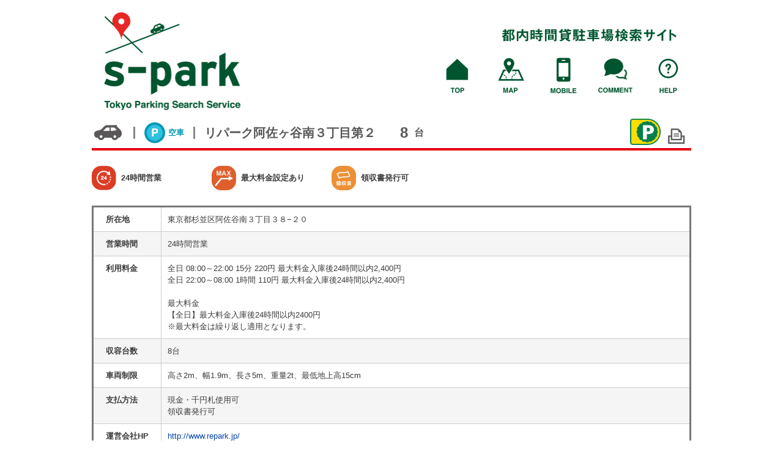

--- FILE ---
content_type: text/html; charset=UTF-8
request_url: https://www.s-park.jp/map/21789
body_size: 5626
content:
<!DOCTYPE html>
<html lang="ja">
<head>
<meta charset="utf-8">
<meta http-equiv="X-UA-Compatible" content="IE=edge" />
<title>リパーク阿佐ヶ谷南３丁目第２ | パーキングをお探しならs-park 都内の駐車場検索</title>

<meta name="description" content="s-parkは、駐車場運営事業者に関わらず都内全域の四輪・バイク・大型バスの駐車場を網羅した時間貸駐車場案内サイトです。詳細な駐車場情報の他、リアルタイム満空情報、ルート検索、ストリートビュー等多彩な機能を活用できます。" />
<meta name="keywords" content="パーキング,コインパーキング,駐車場,時間貸駐車場,エスパーク,リパーク阿佐ヶ谷南３丁目第２" />
<link rel="stylesheet" type="text/css" href="/css/common.css?0.109" />
<link rel="stylesheet" type="text/css" href="/css/layout.css?0.109" />
<link rel="stylesheet" type="text/css" href="/css/map_view.css?0.109" />
<link rel="stylesheet" type="text/css" href="/css/print.css" media="print" />
<script type="text/javascript" src="//maps.googleapis.com/maps/api/js?v=quarterly&client=gme-tokyometropolitan4&libraries=geometry&language=ja&region=jp&callback=Function.prototype"></script>
<script type="text/javascript" src="/js/jquery.min.js?0.109"></script>
<script type="text/javascript" src="/js/common.js?0.109"></script>
<script type="text/javascript" src="/js/map_view.js?0.109"></script>
<!-- Google tag (gtag.js) -->
<script async src="https://www.googletagmanager.com/gtag/js?id=G-LCLR2XP9H6"></script>
<script>
  window.dataLayer = window.dataLayer || [];
  function gtag(){dataLayer.push(arguments);}
  gtag('js', new Date());

  gtag('config', 'G-LCLR2XP9H6');
</script>
<script type="text/javascript">
_.photoUrl = 'https://spark-photo.s3.ap-northeast-1.amazonaws.com/photo/';
</script>

<link rel="shortcut icon" href="/favicon.ico" />
</head>
<body id="body_map" class="body_map_view body_map_view_0">

<header>
  <h1><a href="/"><ins>s-park</ins></a></h1>
  <h2><ins>都内駐車場案内サイト</ins></h2>

  <ul><li class="hmenu_"><a href="/?ref=hmenu"><ins>TOP</ins></a></li><li class="hmenu_map"><a href="/map?ref=hmenu" class="active"><ins>MAP</ins></a></li><li class="hmenu_mobile"><a href="/mobile?ref=hmenu"><ins>MOBILE</ins></a></li><li class="hmenu_contact"><a href="/contact?ref=hmenu"><ins>CONTACT</ins></a></li><li class="hmenu_help"><a href="/help?ref=hmenu"><ins>HELP</ins></a></li></ul></header>

<div id="main">

<h2 class="ttl ttl_1"><code class="vcl vcl_0"></code><hr /><span class="ttl_va"><code class="mkr mkr_1"></code><ins>空車</ins><hr /></span><span>リパーク阿佐ヶ谷南３丁目第２</span><span class="capacity">8<small>台</small></span><code class="print"></code></h2>
<div id="map_view_cont">
  <div class="brandLogo brandLogo_3"></div>

<div class="flags cf"><span><code class="flag flag_0_0"></code><ins>24時間営業</ins></span><span><code class="flag flag_0_1"></code><ins>最大料金設定あり</ins></span><span><code class="flag flag_0_2"></code><ins>領収書発行可</ins></span></div>
<div id="tblWrapper">
<table class="detail">
<tr><th>所在地</th><td>東京都杉並区阿佐谷南３丁目３８−２０</td></tr><tr class="bg"><th>営業時間</th><td>24時間営業</td></tr><tr><th>利用料金</th><td>全日 08:00～22:00 15分 220円 最大料金入庫後24時間以内2,400円<br />
全日 22:00～08:00 1時間 110円 最大料金入庫後24時間以内2,400円<br />
<br />
最大料金<br />
【全日】最大料金入庫後24時間以内2400円<br />
※最大料金は繰り返し適用となります。</td></tr><tr class="bg"><th>収容台数</th><td>8台</td></tr><tr><th>車両制限</th><td>高さ2m、幅1.9m、長さ5m、重量2t、最低地上高15cm</td></tr><tr class="bg"><th>支払方法</th><td>現金・千円札使用可<br />
領収書発行可</td></tr><tr><th>運営会社HP</th><td><a href="http://www.repark.jp/" target="_blank">http://www.repark.jp/</a></td></tr></table>

</div>

<p class="notice"><span>※駐車場情報は、細心の注意を払って更新しておりますが、現状と異なる場合もございます。ご利用前には必ず料金等をご確認下さい。</span></p>

<div id="map_wrapper2">
  <div id="map_canvas2"></div>
</div>

<div id="map_footer" class="cf">
  <div id="qrcode"><img src="/qr?d=http://www.s-park.jp/map/21789&s=3" /></div>  <div id="mysparkBtn"><code></code><span>ブラウザに保存</span></div>
  <div id="svBtn"><code></code><span>ストリートビュー</span></div>
  <div id="routeBtn"><code></code><span>現在地からルート</span></div>
  <div id="routeDep"><form id="routeDepFrm"><span><input type="text" name="dep" placeholder="出発地" size="20" /></span><button type="submit">からのルート</button></form></div>

  <div id="gmBtn"><span>Googleマップで開く</span></div>
</div>

</div><!-- map_view_cont -->


<script type="text/javascript">
<!--

var _DATA = {"id":21789,"tab":0,"lat":35.70403,"lng":139.633139,"coordinate":[[35.70403,139.633139]],"va":1};

$(function(){
  _.js.mapload();
});

// -->
</script>

</div>

<footer>
  <ul><li><a href="/privacy?ref=fmenu">プライバシーポリシー</a></li><li><a href="/copyright?ref=fmenu">著作権について</a></li><li><a href="/aboutLink?ref=fmenu">リンクについて</a></li><li><a href="/aboutInfo?ref=fmenu">駐車場情報に関して</a></li></ul>  <div class="copyright"><span>Copyright &copy; Tokyo Metropolitan</span><span>Public Corporation</span><span>for Road Improvement and</span><span>Management, All rights reserved.</span></div>
</footer>

</body>
</html>


--- FILE ---
content_type: text/css
request_url: https://www.s-park.jp/css/map_view.css?0.109
body_size: 7534
content:
code.mkr {
  display: inline-block;
  width: 34px; height: 34px;
  background: url(../img/marker.png) 0 -140px;
  vertical-align: top;
}
code.mkr_1 {background-position: -60px -140px;}
code.mkr_2 {background-position: -120px -140px;}
code.mkr_3 {background-position: -180px -140px;}
/*code.mkr_4 {background-position: -240px -140px;}*/

code.print {
  display: inline-block;
  width: 28px; height: 25px;
  background: url(../img/page2.png?8) -190px -190px;
  background-size: 600px 300px;
  vertical-align: top;
}

h2.ttl {
  padding-bottom: 8px;
  border-bottom: 4px solid #E60012;
  color: #595757;
  font-size: 20px;
  padding-right: 50px;
}

h2.ttl * {vertical-align: top;}

h2.ttl hr {
  display: inline-block;
  margin: 7px 15px;
  width: 3px; height: 20px;
  background-color: #888;
  border: none;
}

h2.ttl span {
  display: inline-block;
  /*padding-left: 10px;*/
  line-height: 34px;
}
h2.ttl span.capacity {
  margin-left: 40px;
  font-family: "Arial Black", Helvetica;
  font-size: 24px;
}
h2.ttl span small {
  display: inline-block;
  padding-left: 10px;
  line-height: 34px;
  font-size: 16px;
}

h2.ttl code.print {
  position: absolute;
  top: 10px; right: 10px;
  cursor: pointer;
}

h2.ttl .ttl_va {font-size: 13px;}
h2.ttl .ttl_va code {margin-right: 5px;}

h2.ttl ins {color: #999; text-decoration: none;}
h2.ttl_1 ins {color: #0398B8;}
h2.ttl_2 ins {color: #E68112;}
h2.ttl_3 ins {color: #E60012;}


/* */
#map_view_cont {
  position: relative;
}

.flags {
  margin: 20px auto;
  width: 980px;
}
.flags span {
  display: inline-block;
  width: 196px;
  height: 40px; line-height: 40px;
  margin: 5px 0;
  font-weight: bold;
}
.flags span ins {
  text-decoration: none;
}
.flags span code {
  display: inline-block;
  width: 40px; height: 40px;
  vertical-align: top;
  margin-right: 8px;
}

/**/
#tblWrapper {
  position: relative;
}

.brandLogo {
  position: absolute;
  top: -65px; right: 50px;
}

.brandLogo_1 {
  width: 100px; height: 36px;
  background: url(../img/brand_tokyopublic.png);
  background-size: 100px 36px;
}

.brandLogo_2 {
  width: 90px; height: 38px;
  background: url(../img/brand_times.png?1);
  background-size: 90px 38px;
}

.brandLogo_3 {
  top: -72px;
  width: 50px; height: 43px;
  background: url(../img/brand_repark.gif);
  background-size: 50px 43px;
}


/* */
table.detail {
  border-collapse: collapse;
  width: 100%;
  border: 3px solid #777;
}
table.detail th, table.detail td {
  padding: 10px;
  border: 1px solid #ccc;
  vertical-align: top;
  line-height: 1.5;
  word-break: break-all;
}
table.detail th {
  width: 10%;
  padding: 10px 20px;
  text-align: left;
  white-space: nowrap;
}
table.detail tr.bg {
  background-color: #f5f5f5;
}
table.detail blockquote {
  margin: 0;
  padding: 0 0 0 10px;
}

/* */
p.notice {
  padding: 10px 0;
  color: #E51D1D;
}
p.notice span {
  padding-bottom: 3px;
  border-bottom: 1px solid #E51D1D;
}

/* */
#map_wrapper2 {
  position: relative;
}

#map_canvas2 {
  margin: 30px 0 20px 0;
  height:450px;
  border: 3px solid #777;
}

/* omajinai */
#map_canvas2 div > img {position: absolute;}
.gm-style div > img {position: absolute;}

#map_footer {
  position: relative;
  margin-bottom: 30px;
}

#routeResetBtn {
  position: absolute;
  bottom: 35px; left: 10px;
}
#routeResetBtn span {
  display: block;
  padding: 0 10px;
  height: 34px; line-height: 34px;
  background-color: #E62112;
  border-radius: 20px;
  border: 3px solid #fff;
  box-shadow: 0 0 3px rgba(0,0,0, 0.3);
  color: #fff;
  cursor: pointer;
}
#routeResetBtn code {
  display: block;
  position: absolute;
  top: 8px; left: 110%;
  padding: 0 5px;
  background-color: rgba(255,255,255, 0.8);
  height: 24px; line-height: 24px;
  box-shadow: 0 0 3px rgba(0,0,0, 0.3);
  white-space: nowrap;
  font-size: 12px;
}


#map_footer div {
  float: left;
}

#qrcode {
  margin: -9px 30px 0 -10px;
}

#mysparkBtn, #routeBtn, #svBtn {
  margin: 10px 20px 0 0;
  line-height: 35px;
  font-weight: bold;
  font-size: 12px;
}
/*#svBtn {
  position: absolute;
  top: 10px; right: 0;
  margin: 0;
}*/

#mysparkBtn code,
#routeBtn code,
#svBtn code {
  display: inline-block;
  width: 66px; height: 35px;
  margin-right: 8px;
  vertical-align: top;
  background: url(../img/page2.png?8) -390px 0;
  background-size: 600px 300px;
  cursor: pointer;
}
#mysparkBtn code.on {background-position: -460px 0;}
#svBtn code {background-position: -530px 0;}

#routeBtn code {
  margin-left: 5px;
  background-position: -320px 0;
}


#routeDepFrm {
  position: relative;
  width: 240px; height: 29px;
  border: 3px solid #999;
  margin: 10px 0 0 0;
  border-radius: 5px;
}
#routeDepFrm span {
  display: block;
  margin-right: 86px;
}
#routeDepFrm input {
  -webkit-appearance: none;
  border: none;
  background-color: transparent;
  width: 100%; height: 29px;
  padding: 0 8px;
  margin: 0;
  font-size: 14px;
  box-sizing: border-box;
}

#routeDepFrm input::-webkit-input-placeholder {
  color: #bbb;
}

#routeDepFrm button {
  position: absolute;
  top: -3px; right: -3px;
  width: 90px; height: 34px; line-height: 34px;
  padding: 0; margin: 0;
  background-color: #999;
  border-style: none;
  border-radius: 0 10px 10px 0;
  color: #fff;
  cursor: pointer;
}

#map_footer div#gmBtn {
  margin-top: 20px;
  font-family: Verdana, Tahoma;
  font-weight: bold;
}
#map_footer div#gmBtn span {
  display: inline-block;
  color: #00552e;
  border-bottom: 1px dotted #00552e;
  cursor: pointer;
}


/*  */
#images {
  min-height: 120px;
}
#images img {
  margin-right: 5px;
  background-color: #ddd;
  cursor: pointer;
}


/* #lb */
#lb {
  position: absolute;
  top: 0; left: 0;
  width: 100%; height: 100%;
  z-index: 1001;
}
#lb_bg {
  position: absolute;
  top: 0; left: 0;
  height: 100%; width: 100%;
  background-color: #000;
  opacity: .7;
  filter: alpha(opacity=60);
}
#lb_in {
  position: relative;
  top: 80px;
  width: 300px;
  margin: 0 auto;
  padding: 5px;
  background-color: #fff;

  transition: width 0.5s ease 0s;
  -webkit-transition: width 0.5s ease 0s;
  -moz-transition: width 0.5s ease 0s;
  -o-transition: width 0.5s ease 0s;
}

#lb_image {
  position: relative;
  background: url(../img/loader_large.gif) center center no-repeat;
}
#lb_image img {
  display: inline-block;
  margin: 0 auto;
}
#lb code {
  position: absolute;
  top: 50%; left: -50px;
  margin-top: -20px;
  width: 40px; height: 40px;
  border-radius: 20px;
  background: #fff url(../img/page2.png?8) -300px -40px;
  background-size: 600px 300px;
  opacity: 0.2;
  cursor: pointer
}
#lb code:hover {opacity: 0.7;}
#lb code.next {
  left: auto; right: -50px;
  background-position: -340px -40px;
}

#lb_close {
  position: fixed;
  top: 20px; right: 30px;
  display: block;
  width: 24px; height: 24px;
  background: url(../img/page2.png?8) -330px -170px;
  background-size: 600px 300px;
  cursor: pointer;
}


/* #contextmenu */
#contextmenu {
  position: absolute;
  top: 0; left: 0;
  white-space: nowrap;
  background-color: #fff;
  border: 1px solid #bbb;
  box-shadow: 1px 1px 2px rgba(0,0,0,0.3);
  color: #000;
  z-index: 100;
}
#contextmenu div {
  padding: 0 5px;
  line-height: 24px;
  font-size: 92%;
  cursor: pointer;
}
#contextmenu div.bb {
  border-bottom: 1px solid #bbb;
}
#contextmenu div:hover {
  background-color: #9cf;
}

/**/
#langSelect {
  -moz-appearance: none;
  -webkit-appearance: none;
  appearance: none;
  padding: 8px;
  border-style: none;
  border-radius: 2px;
  background-color: #fff;
  box-shadow: 0 1px 4px -1px rgba(0,0,0, 0.3);
  cursor: pointer;
  font-family: Roboto, Arial, sans-serif;
  font-weight: 500;
  font-size: 11px;
  direction: ltr;
  user-select: none;
}


--- FILE ---
content_type: text/css
request_url: https://www.s-park.jp/css/print.css
body_size: 711
content:
.body_map_view header,
.body_map_view footer,
.body_map_view #map_footer,
.body_map_view h2.ttl code.print {display: none;}

.body_map_view #main {
  padding: 30px 0;
}

.body_map_view #map_view_cont {
  position: relative;
  padding-top: 480px;
}

.body_map_view #map_wrapper2 {
  position: absolute;
  top: 0; left: 0;
  width: 100%;
}

table.detail th, table.detail td {
  padding: 8px;
  line-height: 1.2;
}

.body_map_view_1 .brandLogo, .body_map_view_2 .brandLogo,
.brandLogo_1, .brandLogo_2, .brandLogo_3 {
  top: -45px; right: 0;
}
.body_map_view_1 .brandLogo_3, .body_map_view_2 .brandLogo_3,
.brandLogo_3 {top: -55px;}


#body_map #langSelect,
#body_map #locBtn,
#body_map #map_search_tgl,
#body_map #map_result,
#body_map #map_search,
#body_map #zoomBtn,
#body_map .ttl_va,
#printExecBtns {
  display: none;
}


--- FILE ---
content_type: application/javascript
request_url: https://www.s-park.jp/js/common.js?0.109
body_size: 10846
content:
if(!window._) var _ = {};

_.BP = '/';
_.VER = '0.01';
_.UA = navigator.userAgent;

if(/(iPhone|iPad|Android|BlackBerry|BB10|PlayBook|Windows Phone)/.test(_.UA)){
  _.TOUCH = 1;
}

// !basic ------------------------------>
_.c = function(v){
  if(_.UG.dev && window.console) console.log(v);
};

_.$ = function(v){
  return document.getElementById(v);
}

_.query = function(v,noEnc){
  if(typeof(v) != 'object') return '';
  var a = new Array;
  for(k in v) a.push(k + '=' + encodeURI(v[k]));
  return a.join('&');
}

_.len = function(hash){
  var len = 0;
  for(var i in hash) len++;
  return len;
}

_.h = function(str){
  if(typeof(str) == 'string'){
    return str.replace(/</g,'&lt;').replace(/>/g,'&gt;').replace(/"/g,'&quot;');
  }
  return str;
};

_.nl2br = function(str, esc){
  if(str){
    if(esc) str = _.h(str);
    str = (str + '').replace(/\n/g,'<br />');
  }
  return str;
}

_.abbr = function(str,len, esc){
  if(!str) return '';
  var s = str.toString().substr(0,len);
  if(esc) s = _.h(s);
  if(str.length > len){s += '...'}
  return s;
}

_.th = function(str, keys){ //search text highlight
  if(!str) return '';
  var str = str.toString();
  if(!str || !keys || keys.length == 0) return str || '';
  str = _.h(str);
  return str.replace(new RegExp('(' + keys.join('|') + ')','ig'),'<em>$1</em>');
}

_.nf = function(number, decimals, dec_point, thousands_sep) {
  number = (number + '').replace(/[^0-9+\-Ee.]/g, '');
  var n = !isFinite(+number) ? 0 : +number,
      prec = !isFinite(+decimals) ? 0 : Math.abs(decimals),
      sep = (typeof thousands_sep === 'undefined') ? ',' : thousands_sep,
      dec = (typeof dec_point === 'undefined') ? '.' : dec_point,
      s = '',
      toFixedFix = function (n, prec) {
          var k = Math.pow(10, prec);
          return '' + Math.round(n * k) / k;
      };
  s = (prec ? toFixedFix(n, prec) : '' + Math.round(n)).split('.');
  if (s[0].length > 3) {
      s[0] = s[0].replace(/\B(?=(?:\d{3})+(?!\d))/g, sep);
  }
  if ((s[1] || '').length < prec) {
      s[1] = s[1] || '';
      s[1] += new Array(prec - s[1].length + 1).join('0');
  }
  return s.join(dec);
}

_.ll = function(v){
  if(!v) return 0;
  return Math.floor(v*1000000)/1000000;
}

_.d2 = function(num){
  return (num < 10) ? '0' + num : num;
}

_.d0 = function(num, keta){ //kata max=10
  var a = (num + '').split('.');
  return ('0000000000' + a[0]).slice(-keta) + (a[1] ? '.' + (a[1] + '0000000000').slice(0, keta) : '');
}

_.dt = function(ts, opts, prefix){
  if(!ts) return '';
  if(!opts) opts = {};

  var d = new Date();
  var ts = parseInt(ts)*1000;
  d.setTime(ts);

  var w = ['日','月','火','水','木','金','土'];
  var min = _.d2(d.getMinutes());

  var str = '';
  if(opts.hi){
    str = d.getHours() + ':' + min;
  }else if(opts.s){
    str = d.getFullYear()  + '/' + _.d2(d.getMonth() + 1) + '/' + _.d2(d.getDate());
    if(!opts.day) str += ' ' + _.d2(d.getHours()) + ':' + min;
  }else if(opts.sm){
    str = _.d2(d.getMonth() + 1) + '/' + _.d2(d.getDate()) + ' ' + _.d2(d.getHours()) + ':' + min;
  }else{
    str = d.getFullYear()  + '年' + (d.getMonth() + 1) + '月' + d.getDate() + '日(' + w[d.getDay()] + ')';
    if(!opts.day){
      str += ' ' + d.getHours() + ':' + min;
    }
  }
  if(opts.sec) str += ':' + _.d2(d.getSeconds());
  return str;
}

_.hash2str = function(v,ind){
  if(typeof(v) != 'object') return v;
  var ind = ind || '';
  var str= '';
  for(var k in v){
    if(typeof(v[k]) != 'object'){
      str += ind + k + ' | ' + v[k] + '\n';
    }else{
      str += ind + k + ' => \n';
      str += _.hash2str(v[k],ind + '  ');
    }
  }
  return str;
}

_.inText = function(input, tx, tx2){
  var focusColor = '#333';
  var blurColor = '#999';
  if(!tx2 && input.val() == '') input.val(tx).css({color: blurColor});
  input.on({
    focus: function(){
      if($(this).val() == tx) $(this).val('').css({color: focusColor});
    },
    blur: function(){
      if($(this).val() == '') $(this).val(tx).css({color: blurColor});
    }
  });
}

_.setJsToken = function(n, b){
  n = n || 20;
  var a = 'abcdefghijklmnopqrstuvwxyzABCDEFGHIJKLMNOPQRSTUVWXYZ0123456789' + (b || '');
  a = a.split('');
  var s = '';
  for (var i = 0; i < n; i++) s += a[Math.floor(Math.random() * a.length)];
  return s;
};

// !sort---------------------------------------------->
_.sort = function(a,b){return a-b}

_.rsort = function(a,b){return b-a}

_.asort = function(hash,key){
  return hash.sort(function(a, b){
    return (a[key] > b[key]) ? 1 : -1;
  });
}

_.arsort = function(hash,key){
  return hash.sort(function(a, b) {
    return (a[key] < b[key]) ? 1 : -1;
  });
}

// !cookie---------------------------------------------->
_.cookie = {}
_.cookie.get = function(n){
  var re = new RegExp(' ' + n + '=([^;]+)'),
      m = (' ' + document.cookie).match(re);
  return (m && m[1]) ? unescape(m[1]) : '';
}
_.cookie.set = function(name,value,day){
  if(!value) var value = '';
  if(!day) var day = 0;
  myExp = new Date();
  myExp.setTime(myExp.getTime()+(day*24*60*60*1000));
  myItem = name + '=' + escape(value) + ';';
  myExpires = day ? 'expires=' + myExp.toGMTString() + ';' : '';
  myPath = 'path=' + _.BP;
  document.cookie =  myItem + myExpires + myPath;
}
_.cookie.grp = function(type, v, no){
  if(this.get(type)){
    var c = this.get(type).split('*');
  }else{
    var c = new Array();
  }
  if(typeof(v) == 'object'){
    for(var k in v){
      if(v[k] != null) c[k] = v[k];
    }
  }else if(typeof(no) == 'number'){
    c[no] = v;
  }
  c = c.join('*');
  this.set(type, c, 30);
}

// !ajax --------------------------------------------
_.XHR = {};

_.xhrAbort = function(k){
  for(var i in _.XHR){
    if(k && k != i) continue;
    _.XHR[i].abort();
    delete _.XHR[i];
  }
}

_.get = function(q, callback, opts, errback){
  if(!opts) var opts = {};
  var xhrk = q.cmd + ':' + new Date().getTime();
  var headers = {};
  if(_.CSRF) headers['X-csrftoken'] = _.CSRF;

  _.XHR[xhrk] = $.ajax({
    url: _.BP + 'ajax',
    data: q,
    dataType: opts.dataType || 'json',
    cache: (opts.nocache) ? false : true,
    timeout: opts.timeout || 1000*60,
    headers: headers,
    success: function(json){
      delete _.XHR[xhrk];
      if(json._csrf) _.CSRF = json._csrf;
      if(callback) callback(json);
    },
    error: function(jqXHR, textStatus, errorThrown){
      delete _.XHR[xhrk];
      if(errback) errback(textStatus);
    }
  });
  return xhrk;
}

_.post = function(q, data, callback, errback, opts){
  var xhrk = q.cmd + ':' + new Date().getTime();
  if( !(data.token || data.params) && _.postToken){
    data.token = _.postToken;
  }
  var headers = {};
  if(_.CSRF) headers['X-csrftoken'] = _.CSRF;

  var ajaxParam = {
    type: 'POST',
    url: _.BP + 'ajax?' + _.query(q),
    data: data,
    dataType: 'json',
    cache: true,
    timeout: q.timeout || 1000*60,
    headers: headers,
    success: function(json){
      delete _.XHR[xhrk];
      if(json._csrf) _.CSRF = json._csrf;
      if(callback) callback(json);
    },
    error: function(jqXHR, textStatus, errorThrown){
      delete _.XHR[xhrk];
      if(errback) errback(textStatus);
    }
  }

  if(opts){
    for(var k in opts){
      ajaxParam[k] = opts[k];
    }
  }

  _.XHR[xhrk] = $.ajax(ajaxParam);
  return xhrk;
}

_.postf = function(f,q,callback,errback){
  if(_.postToken && !f.token){
    $('<input type="hidden" name="token" />').appendTo($(f)).val(_.postToken);
  }
  return _.post(q,{params:$(f).serialize()},callback,errback);
}

// ! ------------------------------>
_.ug = function(){
  var vars = [], hash;
  var hashes = window.location.href.slice(window.location.href.indexOf('?') + 1).split('&');
  for(var i = 0; i < hashes.length; i++) {
    if(hashes[i]){
      hash = hashes[i].split('=');
      vars[hash[0]] = hash[1] ? decodeURIComponent(hash[1].replace(/\+/g, ' ')) : '';
    }
  }
  return vars;
}
_.UG = _.ug();


_.cg = function(n,v,path){
  if(!n) return
  if(!v) v = ''
  if(typeof(n) != 'object') n = [n];
  if(typeof(v) != 'object') v = [v];
  var g,uarr,garr,varr
  g = new Array
  uarr=location.href.split('?',2)
  if(uarr[1]) garr=uarr[1].split('&')
  if(garr){
    for(i=0;i<garr.length;i++){
      varr = garr[i].split('=',2)
      if(n == 'pref' && varr[0] == 'city') continue;
      if($.inArray(varr[0],n) == -1 && varr[0] != 'p' && varr[0] != 'm'){
        g.push(garr[i])
      }
    }
  }
  for(i=0; i < n.length; i++){
    if(v[i]) g.push(n[i] + '=' + encodeURIComponent(v[i]));
  }

  if(path != undefined){
    location.href = _.BP + path + '?' + g.join('&');
  }else{
    location.href = '?' + g.join('&');
  }
}

_.select = function(arr,sld,eq,affix){
  if(!arr) return;
  if(!affix) var affix = '';
  var v = [];
  for(var i in arr){
    if(typeof(arr[i]) != 'object'){
      var str = arr[i];
      var k = eq ? str : i;
    }else{
      var str = arr[i][1];
      var k = arr[i][0];
    }
    v.push('<option value="' + _.h(k) + '"' + (k===sld ? ' selected="selected"' : '') + '>' + _.h(str) + affix + '</option>');
  }
  return v.join('');
}

// ! ------------------------------>
_.searchHistory = {}
_.searchHistory.set = function(t, str, del){
  if(!str) return;
  if(!t) var t = 0;
  var k = 'sh' + t,
      str = (str+'').replace(/\*/g, ''),
      c = _.cookie.get(k);
  c = c ? c.split('*') : [];

  var i = $.inArray(str, c);
  if(i > -1) c.splice(i, 1);

  if(!del){
    c.unshift(str);
    c = c.slice(0, 20);
  }

  c = c.join('*');
  _.cookie.set(k, c, 365);
}

_.searchHistory.clear = function(t){
  _.cookie.set('sh' + t, '', -1);
}


// !img ------------------------------>
_.img = function(q){ //m,w,h.p
  return _.BP + 'img_?' + _.query(q);
}

_.wh = function(sx,sy,resizeX,resizeY){
  var oy = '';
  var ox = '';
  if(sx > resizeX){
    ox = resizeX;
    oy = sy*ox/sx;
    if(oy > resizeY){
      ox = ox*resizeY/oy;
      oy = resizeY;
    }
  }else if(sy > resizeY){
    oy = resizeY;
    ox = sx*oy/sy;
    if(ox > resizeX){
      oy = oy*resizeX/ox;
      ox = resizeX;
    }
  }else{
    ox = sx;
    oy = sy;
  }
  ox  = parseInt(ox);
  oy  = parseInt(oy);
  return {w:ox,h:oy,wh:' width="'+ ox +'" height="' + oy + '"'};
}

// ! ------------------------------>
_.myspark = {}
_.myspark.set = function(t, str, del){
  if(!str) return;
  if(!t) var t = 0;
  var k = 'ms' + t;
      str = (str+'').replace(/\*/g, ''),
      c = _.cookie.get(k);
  c = c ? c.split('*') : [];

  var i = $.inArray(str, c);
  if(i > -1) c.splice(i, 1);

  if(!del){
    c.unshift(str);
    c = c.slice(0, 20);
  }

  c = c.join('*');
  _.cookie.set(k, c, 365);
}

_.myspark.clear = function(t){
  _.cookie.set('ms' + t, '', -1);
}

// !ga ------------------------------>
_.ga = function(category, action, label, value){
  if(window.gtag){
    gtag('event', action, {
      'event_category': category,
      'event_label': label,
      'value': value
    });
  }else if(window.ga){
    ga('send', 'event', category, action, label, value);
  }
}
